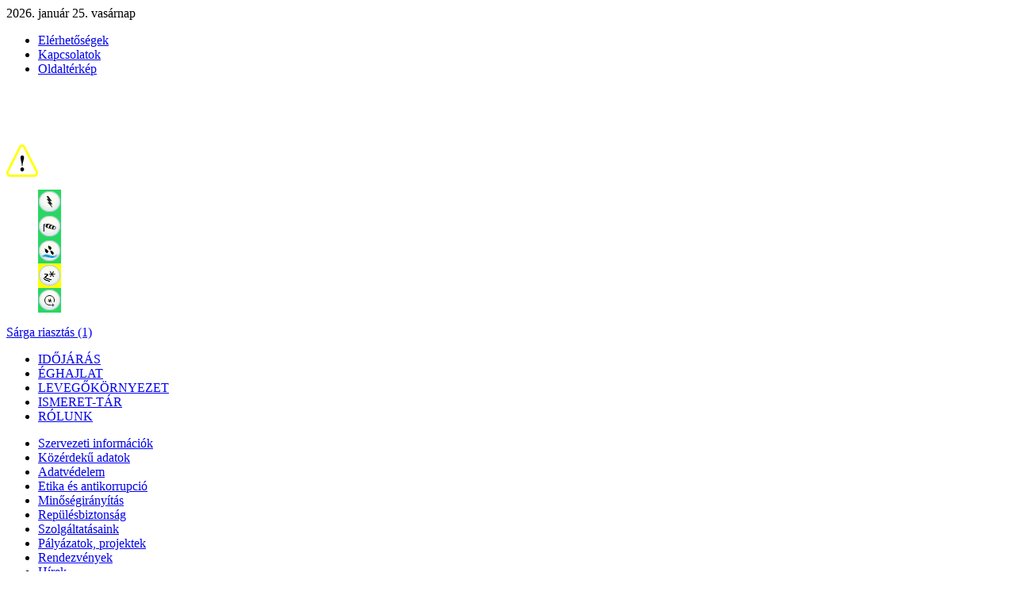

--- FILE ---
content_type: text/html; charset=utf-8
request_url: https://met.hu/rolunk/video/index.php?id=3178&hir=Evszakos_eghajlati_ertekelo_%E2%80%93_2021/2022_tel
body_size: 35504
content:
<!DOCTYPE html PUBLIC "-//W3C//DTD XHTML 1.0 Transitional//EN" "http://www.w3.org/TR/xhtml1/DTD/xhtml1-transitional.dtd">
<html xmlns="http://www.w3.org/1999/xhtml">
<head>
<meta http-equiv="Content-Type" content="text/html; charset=UTF-8" />
<meta name="keywords" content="Időjárás, Megfigyelések, Előrejelzés, Éghajlat, Balatoni széladatok, Balatoni viharjelzés, Vízhőmérsékletek, METAR, TAF, UV-B sugárzás, Műhold, Radar, Égkép, Napkelte, Napnyugta, Holdkelte, Holdnyugta, meteorológia, orvosmeteorológia, levegőkörnyezet, levegőkörnyezeti tájékoztató"/>
<meta http-equiv="Cache-Control" content="max-age=120, must-revalidate" />
<meta property="article:published_time" content="2026-01-25T07:20:17+01:00">
<link rel="apple-touch-icon" sizes="120x120" href="/apple-touch-icon.png?v=2bBRvozOrO">
<link rel="icon" type="image/png" sizes="32x32" href="/favicon-32x32.png?v=2bBRvozOrO">
<link rel="icon" type="image/png" sizes="16x16" href="/favicon-16x16.png?v=2bBRvozOrO">
<link rel="manifest" href="/site.webmanifest?v=2bBRvozOrO">
<link rel="mask-icon" href="/safari-pinned-tab.svg?v=2bBRvozOrO" color="#5bbad5">
<link rel="shortcut icon" href="/favicon.ico?v=2bBRvozOrO">
<meta name="msapplication-TileColor" content="#2b5797">
<meta name="theme-color" content="#ffffff">
<link rel="alternate" type="application/rss+xml" title="Magyar Meteorológiai Szolgálató Nonprofit Zrt. RSS" href="/methu/rss/" />
<!--<script type="text/javascript" src="/jquery/menu/inc/jquery.min.js"></script>-->
<script type="text/javascript" src="/jquery/custom/js/jquery-1.6.2.min.js"></script>
<!--<script type="text/javascript" src="/jquery/custom/js/jquery-ui-1.8.16.custom.min.js"></script>-->
<script type="text/javascript" src="/jquery/menu/inc/jquery.metadata.js"></script>
<script type="text/javascript" src="/jquery/menu/inc/mbMenu.js"></script>
<script type="text/javascript" src="/jquery/menu/inc/styleswitch.js"></script>
<script type="text/javascript" src="/jquery/menu/inc/jquery.hoverIntent.js"></script>

<script type="text/javascript" src="/javascript/jq/jquery.cluetip.js"></script>
<script type="text/javascript" src="/javascript/lytebox/lytebox.js" language="javascript"></script>
<script type="text/javascript" src="/javascript/jquery-eu-cookie-law-popup.js"></script>
<link rel="stylesheet" type="text/css" href="/css/jquery-eu-cookie-law-popup.css"/>
<script type="text/javascript">
	document.write('<style>.noscript { display: none; }</style>');
</script>

<script type="text/javascript">
$(function(){
  $(".fomenu").buildMenu(
  {
    additionalData:"pippo=1",
    menuWidth:272,
    openOnRight:false,
    menuSelector: ".menuContainer",
    containment:"mainwrapper",
    iconPath:"/images/menu/ikon/",
    hasImages:true,
    fadeInTime:100,
    fadeOutTime:300,
    adjustLeft:2,
    minZindex:"auto",
    adjustTop:10,
    opacity:.95,
    closeOnMouseOut:true,
    closeAfter:200,
    openOnClick:false
  });
  $(".almenu").buildMenu(
  {
    additionalData:"pippo=1",
    menuWidth:272,
    openOnRight:false,
    menuSelector: ".menuContainer",
    containment:"subwrapper",
    iconPath:"/images/menu/ikon/",
    hasImages:true,
    fadeInTime:100,
    fadeOutTime:300,
    adjustLeft:2,
    minZindex:"auto",
    adjustTop:10,
    opacity:.95,
    closeOnMouseOut:true,
    closeAfter:200,
    openOnClick:false
  });
});

function elkuld() {document.kereses_beiro.submit();}

function ujablak()
{
url=document.urlform.urlsel.value;
if(url.substring(0,4)=="http") window.open(url,'_blank');
else document.location.href=url;
}

function push(rejt)
{
document.getElementById(rejt).style.display=(document.getElementById(rejt).style.display=='block')?'none':'block';
return false;
}

var timerID=null;
var frissido=180000;//3 perc";
function betolt(){timerID=setTimeout("update()", frissido);}
function update(){document.location.href="index.php?friss=07:20:17"; timerID=setTimeout("update()", frissido);}
</script>

<script type="text/javascript" src="/javascript/iframe_middle.js"></script>
<script type="text/javascript" src="/javascript/iframe_middle2.js"></script>
<link rel="stylesheet" type="text/css" href="/etc/fontok/font-awesome/css/font-awesome.min.css" />

<link rel="stylesheet" type="text/css" href="/css/hpw_alt.css?ver=012507" media="screen" />
<link rel="stylesheet" type="text/css" href="/css/left_nav.css?ver=012507" media="screen" />
<link rel="stylesheet" type="text/css" href="/css/common.css?ver=012507" media="screen" />
<link rel="stylesheet" type="text/css" href="/css/reklam_alt.css?ver=012507" media="screen" />

<link rel="stylesheet" type="text/css" href="/css/menu.css?ver=012507" media="screen" />
<link rel="stylesheet" type="text/css" href="/css/hpw_1160_v1.css?ver=012507" media="screen" />
<link rel="stylesheet" type="text/css" href="/css/ajanlok.css?ver=012507" media="screen" />
<link rel="stylesheet" type="text/css" href="/css/cikk.css" media="screen" />
<link rel="stylesheet" type="text/css" href="/javascript/jq/jquery.cluetip.css" media="screen" />
<link rel="stylesheet" type="text/css" href="/javascript/lytebox/lytebox.css" media="screen" />

<link rel="stylesheet" type="text/css" href="/rolunk/video/video.css?ver=012507" media="screen" /><link rel="stylesheet" type="text/css" href="/css/gc.css" media="screen" />

<link rel="stylesheet" type="text/css" href="/css/modosito.css?ver=012507" media="screen" />
<style type="text/css">
.menu{display:none;}
</style><!-- get_news
﻿
-->

<!-- Open Graph data -->
<meta property="og:title" content="Évszakos éghajlati értékelő – 2021/2022 tél - Videók - met.hu" />
<meta property="og:type" content="article" />
<meta property="og:url" content="https://met.hu/rolunk/video/index.php?id=3178&hir=Evszakos_eghajlati_ertekelo_%E2%80%93_2021/2022_tel" />
<meta property="og:site_name" content="HungaroMet Magyar Meteorológiai Szolgáltató Nonprofit Zrt." />
<meta property="og:description" content="A 2021/2022-es tél az átlagosnál enyhébb volt. A szokásos csapadékmennyiség kétharmada hullott országos átlagban. Tél végén a talaj felső egy méteres rétegéből 20-80 mm nedvesség hiányzott a telítettséghez képest. Szélsőséges időjárási események sora lépett fel az elmúlt télen: jeges, ónos esős helyzet alakult ki karácsony környékén, majd a Malik viharciklon nyomán január 30-án nagy területen fordultak elő 90-100 km/h-t meghaladó széllökések. Európában a téli átlaghőmérséklet 0,9 Celsius fokkal haladta meg a sokéves átlagot, ezzel a 7. legenyhébb volt az elmúlt tél az ERA5 adatbázison 1979 óta." />
<meta property="og:image" content="https://met.hu/metadmin/pic/2022/04/1776804a0fdd9ba72ebcbd85da1089c6-2021-tel-c500x.jpg" />
<meta property="og:image:alt" content="HungaroMet Magyar Meteorológiai Szolgáltató Nonprofit Zrt." />
<meta property="og:locale" content="hu_HU" />
<!-- /Open Graph data -->
<!-- Twitter Card data -->
<meta name="twitter:card" content="summary" />
<meta name="twitter:site" content="@meteorologiahu" />
<meta name="twitter:title" content="Évszakos éghajlati értékelő – 2021/2022 tél - Videók - met.hu" />
<meta name="twitter:description" content="A 2021/2022-es tél az átlagosnál enyhébb volt. A szokásos csapadékmennyiség kétharmada hullott országos átlagban. Tél végén a talaj felső egy méteres rétegéből 20-80 mm nedvesség hiányzott a telítettséghez képest. Szélsőséges időjárási események sora lépett fel az elmúlt télen: jeges, ónos esős helyzet alakult ki karácsony környékén, majd a Malik viharciklon nyomán január 30-án nagy területen fordultak elő 90-100 km/h-t meghaladó széllökések. Európában a téli átlaghőmérséklet 0,9 Celsius fokkal haladta meg a sokéves átlagot, ezzel a 7. legenyhébb volt az elmúlt tél az ERA5 adatbázison 1979 óta." />
<meta name="twitter:domain" content="https://met.hu/rolunk/video/index.php?id=3178&hir=Evszakos_eghajlati_ertekelo_%E2%80%93_2021/2022_tel" />
<meta name="twitter:creator" content="@meteorologiahu" />
<meta name="twitter:image" content="https://met.hu/metadmin/pic/2022/04/1776804a0fdd9ba72ebcbd85da1089c6-2021-tel-c500x.jpg" />
<!-- /Twitter Card data -->
<title>Évszakos éghajlati értékelő – 2021/2022 tél - Videók - met.hu</title><!-- Google tag (gtag.js) -->
<script async src="https://www.googletagmanager.com/gtag/js?id=G-7LBGNNHF2R"></script>
<script>
  window.dataLayer = window.dataLayer || [];
  function gtag(){dataLayer.push(arguments);}
  gtag('js', new Date());

  gtag('config', 'G-7LBGNNHF2R');
</script>
<link rel="canonical" href="https://www.met.hu/rolunk/video/index.php?id=3178" />
</head>

<body class='eupopup eupopup-bottomright'  bgcolor='#ffffff'>
<script type="text/javascript" src="/javascript/iframe_tooltip.js"></script>

<div class='container' id='container'>
	<div class='header'><div class='mai-datum'>2026. január 25. vasárnap</div>
		<div class='nav-top'>
			<div class='nav-toplink'>
	<ul>
	<li onmouseover="Tip('<div class=title-link>Elérhetőségek&nbsp;&#187;</div>',CENTERMOUSE,true)" onmouseout="UnTip()" onmouseup="UnTip()"><a href='/rolunk/elerhetosegek/'>Elérhetőségek</a></li>
	<li onmouseover="Tip('<div class=title-link>Kapcsolatok&nbsp;&#187;</div>',CENTERMOUSE,true)" onmouseout="UnTip()" onmouseup="UnTip()"><a href='/rolunk/kapcsolatok/'>Kapcsolatok</a></li>
	<li onmouseover="Tip('<div class=title-link>Oldaltérkép&nbsp;&#187;</div>',CENTERMOUSE,true)" onmouseout="UnTip()" onmouseup="UnTip()"><a href='/methu/oldalterkep/'>Oldaltérkép</a></li>
</ul>
			</div>
		</div><div class='home_warning'>
	<div class='fooldal'><a href='/' onmouseover="Tip('<div class=title-link>www.met.hu&nbsp;&#187;</div>',CENTERMOUSE,true)" onmouseout="UnTip()" onmouseup="UnTip()"><img src='/images/home.gif'></a></div>
<div class='warning-level'>
	<div class='emark'>
		<a href='/idojaras/veszelyjelzes/' onmouseover="Tip('<div class=title-link>Veszélyjelzés - riasztás&nbsp;&#187;</div>',CENTERMOUSE,true)" onmouseout="UnTip()" onmouseup="UnTip()">
		<img src='/images/warning_header/emark1.gif' border=0></a></div>
	<div class='wrnl'>
		<div class='top'>
			<dl><dd><a href='/idojaras/veszelyjelzes/index.php?c=a&e=a' onmouseover="Tip('<div class=title-link>Riasztás - Zivatar&nbsp;&#187;</div>',CENTERMOUSE,true)" onmouseout="UnTip()" onmouseup="UnTip()"><img src='/images/warning_header/ts0.gif' border=0></a></dd><dd><a href='/idojaras/veszelyjelzes/index.php?c=a&e=b' onmouseover="Tip('<div class=title-link>Riasztás - Széllökés&nbsp;&#187;</div>',CENTERMOUSE,true)" onmouseout="UnTip()" onmouseup="UnTip()"><img src='/images/warning_header/wind0.gif' border=0></a></dd><dd><a href='/idojaras/veszelyjelzes/index.php?c=a&e=c' onmouseover="Tip('<div class=title-link>Riasztás - Felhőszakadás&nbsp;&#187;</div>',CENTERMOUSE,true)" onmouseout="UnTip()" onmouseup="UnTip()"><img src='/images/warning_header/rainstorm0.gif' border=0></a></dd><dd><a href='/idojaras/veszelyjelzes/index.php?c=a&e=d' onmouseover="Tip('<div class=title-link>Riasztás - Ónos eső - Sárga riasztás (1)&nbsp;&#187;</div>',CENTERMOUSE,true)" onmouseout="UnTip()" onmouseup="UnTip()"><img src='/images/warning_header/fzra1.gif' border=0></a></dd><dd><a href='/idojaras/veszelyjelzes/index.php?c=a&e=e' onmouseover="Tip('<div class=title-link>Riasztás - Hófúvás&nbsp;&#187;</div>',CENTERMOUSE,true)" onmouseout="UnTip()" onmouseup="UnTip()"><img src='/images/warning_header/snowdrift0.gif' border=0></a></dd>
			</dl>
		</div>
		<div class='txt'><a href='/idojaras/veszelyjelzes/' onmouseover="Tip('<div class=title-link>Veszélyjelzés - riasztás&nbsp;&#187;</div>',CENTERMOUSE,true)" onmouseout="UnTip()" onmouseup="UnTip()">Sárga riasztás (1)</a></div>
	</div>
</div></div>
<div id='mainwrapper'>
	<div class='fomenu'>
		<ul class='rootVoices'>
        <li><a href='/idojaras/' class=''>IDŐJÁRÁS</a></li>
        <li><a href='/eghajlat/' class=''>ÉGHAJLAT</a></li>
        <li><a href='/levegokornyezet/' class=''>LEVEGŐKÖRNYEZET</a></li>
        <li><a href='/ismeret-tar/' class=''>ISMERET-TÁR</a></li>
      <li><a href='/rolunk/' class='akt'>RÓLUNK</a></li>
		</ul>
	</div>
      <div id='menu_idojaras' class='menu'>
        <a href='/idojaras/aktualis_idojaras/'>Aktuális<span class='menu_hide'> időjárás</span></a>
        <a href='/idojaras/veszelyjelzes/'>Veszélyjelzés</a>
        <a href='/idojaras/elorejelzes/'>Előrejelzés</a>
        <a href='/idojaras/budapest/'>Budapest</a>
        <a href='/idojaras/tavaink/'>Tavaink</a>
        <a href='/idojaras/humanmeteorologia/'>Humánmeteorológia</a>
        <a href='/idojaras/agrometeorologia/'>Agrometeorológia</a>
        <a href='https://aviation.met.hu' target='_blank'>Repülésmeteorológia</a>
        <a href='/idojaras/meteostudio/'>MeteoStúdió</a><a class='nov'></a>
      </div>
      <div id='menu_eghajlat' class='menu'>
        <a href='/eghajlat/magyarorszag_eghajlata/'>Magyarország éghajlata</a>
        <a href='/eghajlat/fold_eghajlata/'>Föld éghajlata</a>
        <a href='/eghajlat/eghajlatvaltozas/'>Éghajlatváltozás</a>
        <a href='/eghajlat/csapadekintenzitas'>Csapadékintenzitás</a><a class='nov'></a><a class='nov'></a><a class='nov'></a><a class='nov'></a><a class='nov'></a><a class='nov'></a>
      </div>
      <div id='menu_levegokornyezet' class='menu'>
        <a href='https://legszennyezettseg.met.hu/levegominoseg'>Városi légszennyezettség</a>
        <a href='https://legszennyezettseg.met.hu/levegominoseg/ertekelesek/levegokornyezeti-tajekoztato'>Háttérszennyezettség</a>
        <a href='/levegokornyezet/gammadozis_teljesitmeny/'>Gammadózis-teljesítmény</a><a class='nov'></a><a class='nov'></a><a class='nov'></a><a class='nov'></a><a class='nov'></a><a class='nov'></a><a class='nov'></a>
      </div>
      <div id='menu_ismeret-tar' class='menu'>
        <a href='/ismeret-tar/erdekessegek_tanulmanyok/'>Tanulmányok</a>
        <a href='/ismeret-tar/meteorologiai_hirek/'>Meteorológiai hírek</a>
        <a href='/ismeret-tar/kisfilmek/'>Kisfilmek</a>
        <a href='/ismeret-tar/meteorologiai_alapismeretek/'>Meteorológiai alapismeretek</a>
        <a href='/ismeret-tar/kiadvanyok/'>Kiadványok</a>
        <a href='/ismeret-tar/naphold/'>Nap-hold</a><a class='nov'></a><a class='nov'></a><a class='nov'></a><a class='nov'></a>
      </div>
      <div id='menu_kereses' class='menu'>
        <a href='/kereses/honlap/'>Honlapon</a>
        <a href='/kereses/dokumentum/'>Dokumentumokban</a><a class='nov'></a><a class='nov'></a><a class='nov'></a><a class='nov'></a><a class='nov'></a><a class='nov'></a><a class='nov'></a><a class='nov'></a>
      </div>
      <div id='menu_methu' class='menu'>
        <a href='/methu/honlap_ujdonsagok/'>Újdonságok</a>
        <a href='/methu/allasajanlat/'>Állásajánlat</a>
        <a href='/methu/szerzoi_jogok/'>Szerzői jogok</a>
        <a href='/methu/honlaprol/'>Honlapról</a>
        <a href='/methu/rss/'>RSS</a>
        <a href='https://www.facebook.com/HungaroMet'>Facebook</a>
        <a href='http://meteora.met.hu/'>Meteora</a>
        <a href='/methu/oldalterkep/'>Oldaltérkép</a><a class='nov'></a><a class='nov'></a>
      </div>
</div>
<div id='subwrapper'>
	<div class='almenu'>
		<ul class='rootVoices'>
			<li class="rootVoice {menu: 'empty'}"><a href='/rolunk/szervezeti_informaciok/'>Szervezeti információk</a></li>
			<li class="rootVoice {menu: 'empty'}"><a href='/rolunk/kozerdeku_adatok/'>Közérdekű adatok</a></li>
			<li class="rootVoice {menu: 'empty'}"><a href='/rolunk/adatvedelem/'>Adatvédelem</a></li>
			<li class="rootVoice {menu: 'empty'}"><a href='/rolunk/etika/'>Etika és antikorrupció</a></li>
			<li class="rootVoice {menu: 'empty'}"><a href='/rolunk/minosegiranyitas/'>Minőségirányítás</a></li>
			<li class="rootVoice {menu: 'empty'}"><a href='/rolunk/repulesbiztonsag/'>Repülésbiztonság</a></li>
			<li class="rootVoice {menu: 'empty'}"><a href='/rolunk/szolgaltatasaink/'>Szolgáltatásaink</a></li>
			<li class="rootVoice {menu: 'menu_palyazatok_projektek'}"><a href='/rolunk/palyazatok_projektek/'>Pályázatok, projektek</a></li>
			<li class="rootVoice {menu: 'empty'}"><a href='/rolunk/rendezvenyek/'>Rendezvények</a></li>
			<li class="rootVoice {menu: 'empty'}"><a href='/rolunk/hirek/'>Hírek</a></li>
			<li class="rootVoice {menu: 'menu_tevekenysegek'}"><a href='/rolunk/tevekenysegek/'>Tevékenységeink</a></li>
			<li class="rootVoice {menu: 'empty'} akt"><a href='/rolunk/video/'>Videók</a></li>
			<li class="rootVoice {menu: 'menu_elerhetosegek'}"><a href='/rolunk/elerhetosegek/'>Elérhetőségek</a></li>
			<li class="rootVoice {menu: 'menu_kapcsolatok'}"><a href='/rolunk/kapcsolatok/'>Kapcsolatok</a></li>
		</ul>
	</div>
    <div id='menu_palyazatok_projektek' class='menu'>
        <a href='/dimop-plusz-2-3-1-23/'>DIMOP Plusz-2.3.1-23</a>
        <a href='/rolunk/palyazatok_projektek/danube-adapt/'>Danube-ADAPT</a>
        <a href='/rolunk/palyazatok_projektek/life-climcoop/'>LIFE-CLIMCOOP</a>
        <a href='/rolunk/palyazatok_projektek/rodeo/'>RODEO</a>
        <a href='/EMNL/'>ÉMNL</a>
        <a href='https://kker.met.hu/'>KKER</a>
        <a href='/rolunk/palyazatok_projektek/rohu/'>Interreg Románia–Magyarország</a>
        <a href='/rolunk/palyazatok_projektek/energetika/'>HungaroMet Zrt. energetikai korszerűsítés</a>
        <a href='/vizlab/'>Vizlab</a>
        <a href='/GINOPleg/'>GINOP2016</a>
        <a href='/rolunk/palyazatok_projektek/hungairy/'>Hungairy</a>
        <a href='https://www.met.hu/klimadat/'>KlimAdat</a>
        <a href='/rolunk/palyazatok_projektek/dridanube/'>DriDanube</a>
        <a href='/rolunk/palyazatok_projektek/imagines/'>ImagineS</a>
        <a href='/KRITeR/hu/'>KRITéR</a>
        <a href='/RCMTeR/hu/'>RCMTéR</a>
        <a href='/rolunk/palyazatok_projektek/proforce/'>PROFORCE</a>
        <a href='/rolunk/palyazatok_projektek/egafor/'>eGAFOR</a>
        <a href='/rolunk/palyazatok_projektek/kistersegi'>Kistérségi veszélyjelző rendszer</a>
        <a href='/rolunk/palyazatok_projektek/keop-radar/' class="{menu: 'submenu_palyazatok_projektek_keop-radar'}">Radarhálózat bővítése</a>
        <a href='/rolunk/palyazatok_projektek/inca-ce/' class="{menu: 'submenu_palyazatok_projektek_inca-ce'}">INCA-CE</a>
        <a href='/rolunk/palyazatok_projektek/carpatclim/' class="{menu: 'submenu_palyazatok_projektek_carpatclim'}">CARPATCLIM</a>
        <a href='/rolunk/palyazatok_projektek/uhi/'>UHI - Városi hőszigetek</a>
        <a href='/rolunk/palyazatok_projektek/geoland2/'>Geoland2 projekt</a>
        <a href='/rolunk/palyazatok_projektek/H-SAF/'>Hidrológia SAF</a>
    </div>
          <div id='submenu_palyazatok_projektek_keop-radar' class='menu' title='submenu_palyazatok_projektek_keop-radar'>
            <a href='/rolunk/palyazatok_projektek/keop-radar/bevezeto/'>Bevezető</a>
            <a href='/rolunk/palyazatok_projektek/keop-radar/palyazat_leirasa/'>Pályázat leírása</a>
            <a href='/rolunk/palyazatok_projektek/keop-radar/finanszirozas/'>Finanszírozás</a>
            <a href='/rolunk/palyazatok_projektek/keop-radar/munkaterv/'>Munkaterv</a>
            <a href='/rolunk/palyazatok_projektek/keop-radar/esemenyek/'>Események</a>
            <a href='/rolunk/palyazatok_projektek/keop-radar/sajtoanyagok/'>Sajtóanyagok</a>
            <a href='/rolunk/palyazatok_projektek/keop-radar/fenykepek/'>Fényképek</a><a class='nov'></a><a class='nov'></a><a class='nov'></a>
          </div>
          <div id='submenu_palyazatok_projektek_inca-ce' class='menu' title='submenu_palyazatok_projektek_inca-ce'>
            <a href='/rolunk/palyazatok_projektek/inca-ce/bevezeto/'>Bevezető</a>
            <a href='/rolunk/palyazatok_projektek/inca-ce/elorejelzes/'>Térképes előrejelzés</a>
            <a href='/rolunk/palyazatok_projektek/inca-ce/publikaciok/'>Publikációk</a>
            <a href='/rolunk/palyazatok_projektek/inca-ce/video/'>Videó</a><a class='nov'></a><a class='nov'></a><a class='nov'></a><a class='nov'></a><a class='nov'></a><a class='nov'></a>
          </div>
          <div id='submenu_palyazatok_projektek_carpatclim' class='menu' title='submenu_palyazatok_projektek_carpatclim'>
            <a href='/rolunk/palyazatok_projektek/carpatclim/bevezeto/'>Bevezető</a>
            <a href='/rolunk/palyazatok_projektek/carpatclim/palyazat/'>Pályázat</a>
            <a href='/rolunk/palyazatok_projektek/carpatclim/munkaterv/'>Munkaterv</a>
            <a href='/rolunk/palyazatok_projektek/carpatclim/esemenyek/'>Események</a>
            <a href='/rolunk/palyazatok_projektek/carpatclim/dokumentumok/'>Dokumentumok, szoftverek</a>
            <a href='/rolunk/palyazatok_projektek/carpatclim/adatbazis/'>CarpatClim adatbázis</a><a class='nov'></a><a class='nov'></a><a class='nov'></a><a class='nov'></a>
          </div>
    <div id='menu_tevekenysegek' class='menu'>
        <a href='/rolunk/tevekenysegek/alaptevekenysegek/'>Alaptevékenységek</a>
        <a href='/rolunk/tevekenysegek/adattar/'>Meteorológiai Adattár</a>
        <a href='/rolunk/tevekenysegek/idojaras_elorejelzes/' class="{menu: 'submenu_tevekenysegek_idojaras_elorejelzes'}">Időjárás-előrejelzés</a>
        <a href='/rolunk/tevekenysegek/idojarasmodellezes/' class="{menu: 'submenu_tevekenysegek_idojarasmodellezes'}">Regionális időjárás modellek</a>
        <a href='/rolunk/tevekenysegek/ecmwf/'>ECMWF modellek alkalmazása</a>
        <a href='/rolunk/tevekenysegek/klimamodellezes/' class="{menu: 'submenu_tevekenysegek_klimamodellezes'}">Klímamodellezés</a>
        <a href='/rolunk/tevekenysegek/levegokornyezet/'>Levegőkörnyezeti vizsgálatok</a>
        <a href='/rolunk/tevekenysegek/LRK/'>Levegőtisztaság-védelem</a>
        <a href='/rolunk/tevekenysegek/muholdmeteorologia/'>Műholdmeteorológia</a>
        <a href='/rolunk/tevekenysegek/kornyezetvedelem/'>Környezetvédelem szakterülete</a>
        <a href='/rolunk/tevekenysegek/tanusitas/'>Ökocímke</a>
        <a href='/rolunk/tevekenysegek/hawk/'>HAWK meteorológiai munkaállomás</a>
        <a href='/rolunk/tevekenysegek/konyvtar/'>Meteorológiai Szakkönyvtár</a>
        <a href='/rolunk/tevekenysegek/muzeum/'>Meteorológiai múzeum</a>
    </div>
          <div id='submenu_tevekenysegek_idojaras_elorejelzes' class='menu' title='submenu_tevekenysegek_idojaras_elorejelzes'>
            <a href='/rolunk/tevekenysegek/idojaras_elorejelzes/rovidtav/'>Rövidtávú előrejelzések</a>
            <a href='/rolunk/tevekenysegek/idojaras_elorejelzes/kozeptav/'>Középtávú előrejelzések</a>
            <a href='/rolunk/tevekenysegek/idojaras_elorejelzes/hosszutav/'>Hosszútávú előrejelzések</a>
            <a href='/rolunk/tevekenysegek/idojaras_elorejelzes/hidrologia/'>Hidrológiai célú előrejelzések</a>
            <a href='/rolunk/tevekenysegek/idojaras_elorejelzes/szolgaltatasok/'>Szolgáltatások</a>
            <a href='/rolunk/tevekenysegek/idojaras_elorejelzes/kiadvanyok/'>Kiadványok készítése</a>
            <a href='/rolunk/tevekenysegek/idojaras_elorejelzes/verifikacio/'>Verifikáció</a>
            <a href='/rolunk/tevekenysegek/idojaras_elorejelzes/szinoptikus_klimatologia/'>Szinoptikus-klimatológiai kutatások</a><a class='nov'></a><a class='nov'></a>
          </div>
          <div id='submenu_tevekenysegek_idojarasmodellezes' class='menu' title='submenu_tevekenysegek_idojarasmodellezes'>
            <a href='/rolunk/tevekenysegek/idojarasmodellezes/bevezeto/'>Bevezető</a>
            <a href='/rolunk/tevekenysegek/idojarasmodellezes/modellek/'>Modellek</a>
            <a href='/rolunk/tevekenysegek/idojarasmodellezes/adatasszimilacio/'>Adatasszimiláció</a>
            <a href='/rolunk/tevekenysegek/idojarasmodellezes/parametrizacio/'>Fizikai parametrizációk</a>
            <a href='/rolunk/tevekenysegek/idojarasmodellezes/valoszinusegi/'>Valószínűségi előrejelzések</a><a class='nov'></a><a class='nov'></a><a class='nov'></a><a class='nov'></a><a class='nov'></a>
          </div>
          <div id='submenu_tevekenysegek_klimamodellezes' class='menu' title='submenu_tevekenysegek_klimamodellezes'>
            <a href='/rolunk/tevekenysegek/klimamodellezes/modellezesi_hatter/'>Modellezési háttér</a>
            <a href='/rolunk/tevekenysegek/klimamodellezes/modellkiserletek/'>Modellkísérletek</a>
            <a href='/rolunk/tevekenysegek/klimamodellezes/eghajlati_szelsosegek/'>Éghajlati szélsőségek</a>
            <a href='/rolunk/tevekenysegek/klimamodellezes/bizonytalansagok/'>Bizonytalanságok</a>
            <a href='/rolunk/tevekenysegek/klimamodellezes/felhasznalas/'>Felhasználás</a>
            <a href='/rolunk/tevekenysegek/klimamodellezes/varosklima_modellezes/'>Városklíma modellezés</a>
            <a href='/rolunk/tevekenysegek/klimamodellezes/projektek/'>Projektek</a>
            <a href='/rolunk/tevekenysegek/klimamodellezes/ismeretterjesztes/'>Ismeretterjesztés</a><a class='nov'></a><a class='nov'></a>
          </div>
    <div id='menu_elerhetosegek' class='menu'>
        <a href='/rolunk/elerhetosegek/meteorologiai_tajekoztatas/'>Meteorológiai tájékoztatás</a>
        <a href='/rolunk/elerhetosegek/kozponti_hivoszamok_cimek/'>Központi hívószámok, címek</a>
        <a href='/rolunk/elerhetosegek/szervezeti_egysegek/'>Szervezeti egységek</a><a class='nov'></a><a class='nov'></a><a class='nov'></a><a class='nov'></a><a class='nov'></a><a class='nov'></a><a class='nov'></a>
    </div>
    <div id='menu_kapcsolatok' class='menu'>
        <a href='/rolunk/kapcsolatok/szolgalatok/'>Nemzeti meteorológiai szolgálatok</a>
        <a href='/rolunk/kapcsolatok/egyetemek/'>Egyetemek</a>
        <a href='/rolunk/kapcsolatok/szervezetek/'>Nemzetközi szervezetek </a>
        <a href='/rolunk/kapcsolatok/egyeb/'>Egyéb kapcsolatok</a><a class='nov'></a><a class='nov'></a><a class='nov'></a><a class='nov'></a><a class='nov'></a><a class='nov'></a>
    </div>
</div><!-- get_news

-->
	<div class='ru'>
	 <a href='/rolunk/'>RÓLUNK &gt;</a>
	 <a href='/rolunk/video/'>Videók &gt;</a>
	 <a href='index.php?id=3178&hir=Evszakos_eghajlati_ertekelo_–_2021/2022_tel' class='akt'>Évszakos éghajlati értékelő – 2021/2022 tél</a></div><!-- get_news

-->
	</div>
	<div class='content'>
  <div class='left'>
	<div class='main-hl'>
		<div class='h1'>Videók</div>
	</div><!-- get_news

-->
	<div class='cikk top0'>
	<div class='doc-lst'>
		<h3>HungaroMet: 2022. április 7. 16:00</h3>
		<h1><a href='index.php?id=3178&hir=Evszakos_eghajlati_ertekelo_–_2021/2022_tel' target='_top'>Évszakos éghajlati értékelő – 2021/2022 tél</a></h1>
		<table cellspacing=0 cellpadding=0 class='tnabs' border=0>
			<tr>
				<td width=205><a href='index.php?id=3178&hir=Evszakos_eghajlati_ertekelo_–_2021/2022_tel'target='_top'><img src='/metadmin/pic/2022/04/e8cdbee0a75481032112efc1da6ead80-thumb-2022-04-07-181x.png' border=0></a></td>
				<td width=620>
				<div class='jtext-top5'><p><span dir="auto">A <a href="https://www.met.hu/eghajlat/magyarorszag_eghajlata/eghajlati_visszatekinto/" target="_blank">2021/2022-es tél</a> az átlagosnál enyhébb volt. A szokásos csapadékmennyiség kétharmada hullott országos átlagban. Tél végén a talaj felső egy méteres rétegéből 20-80 mm <a href="https://www.met.hu/idojaras/agrometeorologia/talaj/" target="_blank">nedvesség</a> hiányzott a telítettséghez képest. Szélsőséges időjárási események sora lépett fel az elmúlt télen: jeges, ónos esős helyzet alakult ki karácsony környékén, majd a Malik viharciklon nyomán január 30-án nagy területen fordultak elő 90-100 km/h-t meghaladó széllökések. Európában a téli átlaghőmérséklet 0,9 Celsius fokkal haladta meg a sokéves átlagot, ezzel a 7. legenyhébb volt az elmúlt tél az <a href="https://www.met.hu/omsz/tevekenysegek/ecmwf/" target="_blank">ERA5</a> adatbázison 1979 óta.</span></p></div></td>
			</tr>
		</table>
	</div>
		<div class='jtext top0'>
		<div class='jtext-top5'><div class='embed_v'><p style="text-align: center;"><iframe title="YouTube video player" src="https://www.youtube.com/embed/1wGroyrkiTg?controls=0" frameborder="0" width="640" height="360"></iframe></p></div></div>
		</div>
</div><!--
oszlop_2_left-->
<div style='text-align:center;padding-top:20px;padding-bottom:15px;clear:both'><!-- met.hu - aloldalak (also) 468x180, 1839826 -->
<div id="zone1839826" class="goAdverticum"></div></div>
  </div>
  <div class='right'>
	<div class='side-top'><a href='/rolunk/'>RÓLUNK</a></div>
		<div class='side-pic'><a href='/rolunk/'><img src='/images/side/camera.jpg' border=0></a></div>
		<div class='side_lst'><a href='/rolunk/szervezeti_informaciok/'>Szervezeti információk</a></div>
		<div class='side_lst'><a href='/rolunk/kozerdeku_adatok/'>Közérdekű adatok</a></div>
		<div class='side_lst'><a href='/rolunk/adatvedelem/'>Adatvédelem</a></div>
		<div class='side_lst'><a href='/rolunk/etika/'>Etika és antikorrupció</a></div>
		<div class='side_lst'><a href='/rolunk/minosegiranyitas/'>Minőségirányítás</a></div>
		<div class='side_lst'><a href='/rolunk/repulesbiztonsag/'>Repülésbiztonság</a></div>
		<div class='side_lst'><a href='/rolunk/szolgaltatasaink/'>Szolgáltatásaink</a></div>
		<div class='side_lst'><a href='/rolunk/palyazatok_projektek/'>Pályázatok, projektek</a></div>
		<div class='side_lst'><a href='/rolunk/rendezvenyek/'>Rendezvények</a></div>
		<div class='side_lst'><a href='/rolunk/hirek/'>Hírek</a></div>
		<div class='side_lst'><a href='/rolunk/tevekenysegek/'>Tevékenységeink</a></div>
		<div class='side_lst-akt'>Videók</div>
		<div class='side_lst'><a href='/rolunk/elerhetosegek/'>Elérhetőségek</a></div>
		<div class='side_lst'><a href='/rolunk/kapcsolatok/'>Kapcsolatok</a></div>
	<div class='side-bottom'></div>
	<div class='side-box'><!-- /rolunk/video/index.php?id=3178&hir=Evszakos_eghajlati_ertekelo_%E2%80%93_2021/2022_tel -->
<!-- Sidebar Social Share -->
<div class="sidebar-social-share">
	<iframe src="https://www.facebook.com/plugins/like.php?href=https%3A%2F%2Fmet.hu%2Frolunk%2Fvideo%2Findex.php%3Fid%3D3178%26hir%3DEvszakos_eghajlati_ertekelo_%25E2%2580%2593_2021%2F2022_tel&width=109&layout=button_count&action=like&size=small&show_faces=false&share=false&height=21&appId" width="109" height="21" style="border:none;overflow:hidden" scrolling="no" frameborder="0" allowTransparency="true"></iframe>
	<a class="sss-rss" href="/methu/rss/" onmouseover="Tip('<div class=\'bubox\'>met.hu - RSS oldal</div>',CENTERMOUSE,true)" onmouseout="UnTip();"><i class="fa fa-rss fa-fw"></i></a>
	<a class="sss-twitter" href="https://twitter.com/meteorologiahu" target="_blank" onmouseover="Tip('<div class=\'bubox\'>X</div>',CENTERMOUSE,true)" onmouseout="UnTip();"><i class="fa fa-twitter fa-fw"></i></a>
	<a class="sss-instagram" href="https://instagram.com/hungaromet/" target="_blank" onmouseover="Tip('<div class=\'bubox\'>Instagram</div>',CENTERMOUSE,true)" onmouseout="UnTip();"><i class="fa fa-instagram fa-fw"></i></a>
	<a class="sss-facebook" href="https://www.facebook.com/HungaroMet/" target="_blank" onmouseover="Tip('<div class=\'bubox\'>Facebook</div>',CENTERMOUSE,true)" onmouseout="UnTip();"><i class="fa fa-facebook fa-fw"></i></a>
</div>
<!-- /Sidebar Social Share -->

	</div>
	<div class='side-box'>
<iframe src='/fooldal/omsz_blokk/jobb/video_slider/index.php' width='300' height=175 align='top' frameborder=0 name='video' id='video' scrolling='no'></iframe>
	</div></div>
	</div>
	<div class='pgup-ikon'><a href='#' id='top'><img src='/images/ikon/pgup.gif' border=0></a></div>
	<div class='footer'>
		<dl><a href='/idojaras/'>IDŐJÁRÁS</a>
			<dd><a href='/idojaras/aktualis_idojaras/'>Aktuális<span class='menu_hide'> időjárás</span></a></dd>
			<dd><a href='/idojaras/veszelyjelzes/'>Veszélyjelzés</a></dd>
			<dd><a href='/idojaras/elorejelzes/'>Előrejelzés</a></dd>
			<dd><a href='/idojaras/budapest/'>Budapest</a></dd>
			<dd><a href='/idojaras/tavaink/'>Tavaink</a></dd>
			<dd><a href='/idojaras/humanmeteorologia/'>Humánmeteorológia</a></dd>
			<dd><a href='/idojaras/agrometeorologia/'>Agrometeorológia</a></dd>
			<dd><a href='https://aviation.met.hu' target='_blank'>Repülésmeteorológia</a></dd>
			<dd><a href='/idojaras/meteostudio/'>MeteoStúdió</a></dd>
		</dl>
		<dl><a href='/eghajlat/'>ÉGHAJLAT</a>
			<dd><a href='/eghajlat/magyarorszag_eghajlata/'>Magyarország éghajlata</a></dd>
			<dd><a href='/eghajlat/fold_eghajlata/'>Föld éghajlata</a></dd>
			<dd><a href='/eghajlat/eghajlatvaltozas/'>Éghajlatváltozás</a></dd>
			<dd><a href='/eghajlat/csapadekintenzitas'>Csapadékintenzitás</a></dd>
		</dl>
		<dl><a href='/levegokornyezet/'>LEVEGŐKÖRNYEZET</a>
			<dd><a href='https://legszennyezettseg.met.hu/levegominoseg'>Városi légszennyezettség</a></dd>
			<dd><a href='https://legszennyezettseg.met.hu/levegominoseg/ertekelesek/levegokornyezeti-tajekoztato'>Háttérszennyezettség</a></dd>
			<dd><a href='/levegokornyezet/gammadozis_teljesitmeny/'>Gammadózis-teljesítmény</a></dd>
		</dl>
		<dl class='wl'><a href='/ismeret-tar/'>ISMERET-TÁR</a>
			<dd><a href='/ismeret-tar/erdekessegek_tanulmanyok/'>Tanulmányok</a></dd>
			<dd><a href='/ismeret-tar/meteorologiai_hirek/'>Meteorológiai hírek</a></dd>
			<dd><a href='/ismeret-tar/kisfilmek/'>Kisfilmek</a></dd>
			<dd><a href='/ismeret-tar/meteorologiai_alapismeretek/'>Meteorológiai alapismeretek</a></dd>
			<dd><a href='/ismeret-tar/kiadvanyok/'>Kiadványok</a></dd>
			<dd><a href='/ismeret-tar/naphold/'>Nap-hold</a></dd>
		</dl>
		<dl><a href='/rolunk/'>RÓLUNK</a>
			<dd><a href='/rolunk/szervezeti_informaciok/'>Szervezeti információk</a></dd>
			<dd><a href='/rolunk/kozerdeku_adatok/'>Közérdekű adatok</a></dd>
			<dd><a href='/rolunk/adatvedelem/'>Adatvédelem</a></dd>
			<dd><a href='/rolunk/etika/'>Etika és antikorrupció</a></dd>
			<dd><a href='/rolunk/minosegiranyitas/'>Minőségirányítás</a></dd>
			<dd><a href='/rolunk/repulesbiztonsag/'>Repülésbiztonság</a></dd>
			<dd><a href='/rolunk/szolgaltatasaink/'>Szolgáltatásaink</a></dd>
			<dd><a href='/rolunk/palyazatok_projektek/'>Pályázatok, projektek</a></dd>
			<dd><a href='/rolunk/rendezvenyek/'>Rendezvények</a></dd>
			<dd><a href='/rolunk/hirek/'>Hírek</a></dd>
			<dd><a href='/rolunk/tevekenysegek/'>Tevékenységeink</a></dd>
			<dd><a href='/rolunk/video/'>Videók</a></dd>
			<dd><a href='/rolunk/elerhetosegek/'>Elérhetőségek</a></dd>
			<dd><a href='/rolunk/kapcsolatok/'>Kapcsolatok</a></dd>
			<dd><a href='/rolunk/megrendeles/'>Megrendelés</a></dd>
		</dl>
		<dl class='ws'><a href='/methu/'>MET.HU</a>
			<dd><a href='/methu/honlap_ujdonsagok/'>Újdonságok</a></dd>
			<dd><a href='/methu/allasajanlat/'>Állásajánlat</a></dd>
			<dd><a href='/methu/szerzoi_jogok/'>Szerzői jogok</a></dd>
			<dd><a href='/methu/honlaprol/'>Honlapról</a></dd>
			<dd><a href='/methu/rss/'>RSS</a></dd>
			<dd><a href='https://www.facebook.com/HungaroMet'>Facebook</a></dd>
			<dd><a href='http://meteora.met.hu/'>Meteora</a></dd>
			<dd><a href='/methu/oldalterkep/'>Oldaltérkép</a></dd>
		</dl>
<div class='hlv'>.65</div></div>
</div></body>
</html>

--- FILE ---
content_type: text/css
request_url: https://met.hu/rolunk/video/video.css?ver=012507
body_size: 2885
content:
.def-tbl{clear:both;background:#DFE2E4}

.def-tbl tr td{padding:5px;color:#fff;font-weight:bold;text-align:left;color:#51658D;font-family:Tahoma,sans-serif;}
.def-tbl tr td.akt{font-size:14px;color:#054EE1;padding:8px 5px}
.def-tbl tr td+td{color:#51658D;text-align:left;white-space:nowrap;font-family:Tahoma,sans-serif;font-size:13px;font-weight:normal}
.def-tbl tr.rbg0{background:#F3F5F7}
.def-tbl tr.rbg1{background:#fff}

.def-tbl tr td a{color:#51658D;text-decoration:none;}
.def-tbl tr td a:hover{color:#054EE1}
.def-tbl tr td img{width:500px;text-align:center;padding:0px;margin:5px 3px 3px 3px;border:1px #fff solid}

.jtext top0 {border-top: solid 1px 90%;height:auto;line-height:15px;}
div.jtext p {
	padding:0px;
	height: auto;
}
.jtext-top5 {
	line-height: 17px;
}
.doc-lst table.tnabs tr td + td .jtext-top5 p:first-child {
	padding: 0px;
	margin: 0px;
}
.jtext.top0 {
	border-top: solid 1px #DFE2E4;
	padding-top: 20px;
}
.doc-lst table.tnabs tr td img {
	width: 185px;
}
.doc-lst table.tnabs tr td + td {
	padding-right: 0px;
}
.embed_v {
	width:100%;
	text-align:center;
}
/*cikk
.cikk{width:840px;margin:0 auto;border:1px #DFE2E4 solid;padding:15px 6px 20px 6px;margin-top:10px;margin-bottom:5px}
.cikk h2,.cikk h3,.cikk h4{font-size:17px;color:#51658D;font-weight:bold;margin:0;padding:0;text-align:center}
.cikk h3{font-size:15px;margin-top:6px}
.cikk h4{font-size:12px;margin-top:6px;margin-bottom:20px}
.cikk div.bcim{font-size:14px;margin-top:25px;font-weight:bold;}

table.h2,table.kt,.center-abra{width:840px;margin:20px 0 20px 0}
table.h2{margin:20px 0 0px 0;text-align:center}
table.h2 tr th img,.center-abra img,table.kt tr th img.border{text-align:center;border:1px #DFE2E4 solid;padding:3px}
.center-abra img,table.kt tr th img.border{margin-top:4px}
.center-abra.none img{ border:0 none}
table.kt tr th{vertical-align:top; font-weight:normal; text-align:justify}
table.kt tr th div.ir-bal,table.kt tr th div.ir-bal.border{font-style:italic;margin-top:15px}

a{color:#4891DC;}
a:hover{color: #FD8A00;}

.center-abra,.center-tablazat,table.h2 tr td{text-align:center}
.center-tablazat img{padding-top:5px}
.center-abra div,.center-tablazat div{font-style:italic;padding-top:5px}
table.h2 tr td{font-style:italic;padding:0}

.jtext-top10.center{text-align:center;font-size:15px}
.jtext-top5.center{text-align:center;font-size:15px;padding-top:5px}
.cikk-tbl{background:#51658D;margin-top:10px}
.cikk-tbl tr th{background:#659AD8;color:#fff;padding:6px 5px;text-align:left}
.cikk-tbl tr th+th{text-align:center}
.cikk-tbl tr td{background:#A9BBD5;color:#fff;padding:5px 8px;}
.cikk-tbl tr td+td{background:#fff;color:#51658D}
.cikk-tbl tr td span{font-weight:normal;font-size:11px}
.cikk-tbl tr td+td b{font-size:14px}

.cikk div.kiadva{margin-top:25px;width:800px;height:25px}
*/


